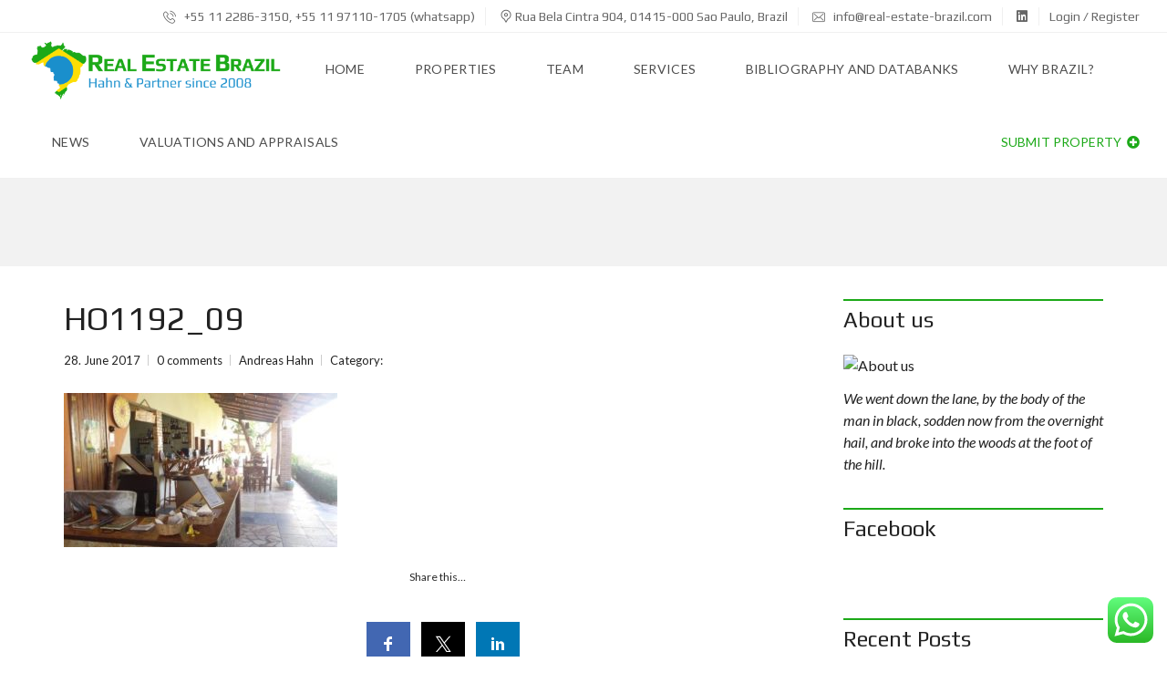

--- FILE ---
content_type: text/html; charset=UTF-8
request_url: https://real-estate-brazil.com/estate/upscale-pousada-paracuru-13-suites/ho1192_09/
body_size: 13103
content:
<!DOCTYPE html><html lang="en-GB"><head><meta charset="UTF-8"><meta name="viewport" content="width=device-width, initial-scale=1"><link rel="profile" href="http://gmpg.org/xfn/11"><link rel="pingback" href="https://real-estate-brazil.com/xmlrpc.php"><meta name='robots' content='index, follow, max-image-preview:large, max-snippet:-1, max-video-preview:-1' /><link media="all" href="https://real-estate-brazil.com/wp-content/cache/autoptimize/css/autoptimize_eb7504fcc4cf6fc4061ea0efcb16c295.css" rel="stylesheet"><title>HO1192_09 - Real Estate Brazil</title><link rel="canonical" href="https://real-estate-brazil.com/estate/upscale-pousada-paracuru-13-suites/ho1192_09/" /><meta property="og:locale" content="en_GB" /><meta property="og:type" content="article" /><meta property="og:title" content="HO1192_09 - Real Estate Brazil" /><meta property="og:description" content="Share this&#8230; Facebook Twitter Linkedin" /><meta property="og:url" content="https://real-estate-brazil.com/estate/upscale-pousada-paracuru-13-suites/ho1192_09/" /><meta property="og:site_name" content="Real Estate Brazil" /><meta property="article:publisher" content="https://www.facebook.com/Hahn-Real-Estate-Brazil-130351503766421/" /><meta property="og:image" content="https://real-estate-brazil.com/estate/upscale-pousada-paracuru-13-suites/ho1192_09" /><meta property="og:image:width" content="640" /><meta property="og:image:height" content="360" /><meta property="og:image:type" content="image/jpeg" /><meta name="twitter:card" content="summary_large_image" /><meta name="twitter:site" content="@HahnImoveis" /> <script type="application/ld+json" class="yoast-schema-graph">{"@context":"https://schema.org","@graph":[{"@type":"WebPage","@id":"https://real-estate-brazil.com/estate/upscale-pousada-paracuru-13-suites/ho1192_09/","url":"https://real-estate-brazil.com/estate/upscale-pousada-paracuru-13-suites/ho1192_09/","name":"HO1192_09 - Real Estate Brazil","isPartOf":{"@id":"https://real-estate-brazil.com/#website"},"primaryImageOfPage":{"@id":"https://real-estate-brazil.com/estate/upscale-pousada-paracuru-13-suites/ho1192_09/#primaryimage"},"image":{"@id":"https://real-estate-brazil.com/estate/upscale-pousada-paracuru-13-suites/ho1192_09/#primaryimage"},"thumbnailUrl":"https://real-estate-brazil.com/wp-content/uploads/2017/06/HO1192_09.jpg","datePublished":"2017-06-28T12:07:51+00:00","breadcrumb":{"@id":"https://real-estate-brazil.com/estate/upscale-pousada-paracuru-13-suites/ho1192_09/#breadcrumb"},"inLanguage":"en-GB","potentialAction":[{"@type":"ReadAction","target":["https://real-estate-brazil.com/estate/upscale-pousada-paracuru-13-suites/ho1192_09/"]}]},{"@type":"ImageObject","inLanguage":"en-GB","@id":"https://real-estate-brazil.com/estate/upscale-pousada-paracuru-13-suites/ho1192_09/#primaryimage","url":"https://real-estate-brazil.com/wp-content/uploads/2017/06/HO1192_09.jpg","contentUrl":"https://real-estate-brazil.com/wp-content/uploads/2017/06/HO1192_09.jpg","width":640,"height":360},{"@type":"BreadcrumbList","@id":"https://real-estate-brazil.com/estate/upscale-pousada-paracuru-13-suites/ho1192_09/#breadcrumb","itemListElement":[{"@type":"ListItem","position":1,"name":"Startseite","item":"https://real-estate-brazil.com/"},{"@type":"ListItem","position":2,"name":"Pousada Paracuru 13 Suites, with 1600 m² lot area and 597 m² constructed area.","item":"https://real-estate-brazil.com/estate/upscale-pousada-paracuru-13-suites/"},{"@type":"ListItem","position":3,"name":"HO1192_09"}]},{"@type":"WebSite","@id":"https://real-estate-brazil.com/#website","url":"https://real-estate-brazil.com/","name":"Real Estate Brazil","description":"","publisher":{"@id":"https://real-estate-brazil.com/#organization"},"potentialAction":[{"@type":"SearchAction","target":{"@type":"EntryPoint","urlTemplate":"https://real-estate-brazil.com/?s={search_term_string}"},"query-input":{"@type":"PropertyValueSpecification","valueRequired":true,"valueName":"search_term_string"}}],"inLanguage":"en-GB"},{"@type":"Organization","@id":"https://real-estate-brazil.com/#organization","name":"Real Estate Brazil - Hahn & Partner International Consulting","url":"https://real-estate-brazil.com/","logo":{"@type":"ImageObject","inLanguage":"en-GB","@id":"https://real-estate-brazil.com/#/schema/logo/image/","url":"https://real-estate-brazil.com/wp-content/uploads/2017/08/LogoNeuSchrift450.png","contentUrl":"https://real-estate-brazil.com/wp-content/uploads/2017/08/LogoNeuSchrift450.png","width":450,"height":113,"caption":"Real Estate Brazil - Hahn & Partner International Consulting"},"image":{"@id":"https://real-estate-brazil.com/#/schema/logo/image/"},"sameAs":["https://www.facebook.com/Hahn-Real-Estate-Brazil-130351503766421/","https://x.com/HahnImoveis","https://www.instagram.com/real_estate_brazil/","https://www.linkedin.com/in/dr-andreas-hahn-international-consulting-brazil-26b80a14/","https://www.youtube.com/channel/UCSEnqz0s-pERZ_RYDGuGOjw"]}]}</script> <link rel='dns-prefetch' href='//maps.googleapis.com' /><link rel='dns-prefetch' href='//fonts.googleapis.com' /><link rel='preconnect' href='https://fonts.gstatic.com' crossorigin /><link rel="alternate" type="application/rss+xml" title="Real Estate Brazil &raquo; Feed" href="https://real-estate-brazil.com/feed/" /><link rel="alternate" type="application/rss+xml" title="Real Estate Brazil &raquo; Comments Feed" href="https://real-estate-brazil.com/comments/feed/" /><link rel="alternate" type="application/rss+xml" title="Real Estate Brazil &raquo; HO1192_09 Comments Feed" href="https://real-estate-brazil.com/estate/upscale-pousada-paracuru-13-suites/ho1192_09/feed/" /><link rel="alternate" title="oEmbed (JSON)" type="application/json+oembed" href="https://real-estate-brazil.com/wp-json/oembed/1.0/embed?url=https%3A%2F%2Freal-estate-brazil.com%2Festate%2Fupscale-pousada-paracuru-13-suites%2Fho1192_09%2F" /><link rel="alternate" title="oEmbed (XML)" type="text/xml+oembed" href="https://real-estate-brazil.com/wp-json/oembed/1.0/embed?url=https%3A%2F%2Freal-estate-brazil.com%2Festate%2Fupscale-pousada-paracuru-13-suites%2Fho1192_09%2F&#038;format=xml" /><link rel="preload" as="style" href="https://fonts.googleapis.com/css?family=Lato:400,400italic,700%7CPlay:400,700&#038;subset=latin-ext&#038;display=block&#038;ver=1753988039" /><link rel="stylesheet" href="https://fonts.googleapis.com/css?family=Lato:400,400italic,700%7CPlay:400,700&#038;subset=latin-ext&#038;display=block&#038;ver=1753988039" media="print" onload="this.media='all'"><noscript><link rel="stylesheet" href="https://fonts.googleapis.com/css?family=Lato:400,400italic,700%7CPlay:400,700&#038;subset=latin-ext&#038;display=block&#038;ver=1753988039" /></noscript> <script type="text/javascript" src="https://real-estate-brazil.com/wp-includes/js/jquery/jquery.min.js?ver=3.7.1" id="jquery-core-js"></script> <script type="text/javascript" src="//maps.googleapis.com/maps/api/js?ver=1.4.3" id="wpsight-map-googleapi-js"></script> <link rel="https://api.w.org/" href="https://real-estate-brazil.com/wp-json/" /><link rel="alternate" title="JSON" type="application/json" href="https://real-estate-brazil.com/wp-json/wp/v2/media/2057" /><link rel="EditURI" type="application/rsd+xml" title="RSD" href="https://real-estate-brazil.com/xmlrpc.php?rsd" /><meta name="generator" content="WordPress 6.9" /><link rel='shortlink' href='https://real-estate-brazil.com/?p=2057' /><meta name="generator" content="Redux 4.5.10" /><meta name="generator" content="Powered by WPBakery Page Builder - drag and drop page builder for WordPress."/><meta name="generator" content="Powered by Slider Revolution 6.4.3 - responsive, Mobile-Friendly Slider Plugin for WordPress with comfortable drag and drop interface." /><link rel="icon" href="https://real-estate-brazil.com/wp-content/uploads/2019/03/cropped-Favicon-32x32.png" sizes="32x32" /><link rel="icon" href="https://real-estate-brazil.com/wp-content/uploads/2019/03/cropped-Favicon-192x192.png" sizes="192x192" /><link rel="apple-touch-icon" href="https://real-estate-brazil.com/wp-content/uploads/2019/03/cropped-Favicon-180x180.png" /><meta name="msapplication-TileImage" content="https://real-estate-brazil.com/wp-content/uploads/2019/03/cropped-Favicon-270x270.png" /> <script type="text/javascript">function setREVStartSize(e){
			//window.requestAnimationFrame(function() {				 
				window.RSIW = window.RSIW===undefined ? window.innerWidth : window.RSIW;	
				window.RSIH = window.RSIH===undefined ? window.innerHeight : window.RSIH;	
				try {								
					var pw = document.getElementById(e.c).parentNode.offsetWidth,
						newh;
					pw = pw===0 || isNaN(pw) ? window.RSIW : pw;
					e.tabw = e.tabw===undefined ? 0 : parseInt(e.tabw);
					e.thumbw = e.thumbw===undefined ? 0 : parseInt(e.thumbw);
					e.tabh = e.tabh===undefined ? 0 : parseInt(e.tabh);
					e.thumbh = e.thumbh===undefined ? 0 : parseInt(e.thumbh);
					e.tabhide = e.tabhide===undefined ? 0 : parseInt(e.tabhide);
					e.thumbhide = e.thumbhide===undefined ? 0 : parseInt(e.thumbhide);
					e.mh = e.mh===undefined || e.mh=="" || e.mh==="auto" ? 0 : parseInt(e.mh,0);		
					if(e.layout==="fullscreen" || e.l==="fullscreen") 						
						newh = Math.max(e.mh,window.RSIH);					
					else{					
						e.gw = Array.isArray(e.gw) ? e.gw : [e.gw];
						for (var i in e.rl) if (e.gw[i]===undefined || e.gw[i]===0) e.gw[i] = e.gw[i-1];					
						e.gh = e.el===undefined || e.el==="" || (Array.isArray(e.el) && e.el.length==0)? e.gh : e.el;
						e.gh = Array.isArray(e.gh) ? e.gh : [e.gh];
						for (var i in e.rl) if (e.gh[i]===undefined || e.gh[i]===0) e.gh[i] = e.gh[i-1];
											
						var nl = new Array(e.rl.length),
							ix = 0,						
							sl;					
						e.tabw = e.tabhide>=pw ? 0 : e.tabw;
						e.thumbw = e.thumbhide>=pw ? 0 : e.thumbw;
						e.tabh = e.tabhide>=pw ? 0 : e.tabh;
						e.thumbh = e.thumbhide>=pw ? 0 : e.thumbh;					
						for (var i in e.rl) nl[i] = e.rl[i]<window.RSIW ? 0 : e.rl[i];
						sl = nl[0];									
						for (var i in nl) if (sl>nl[i] && nl[i]>0) { sl = nl[i]; ix=i;}															
						var m = pw>(e.gw[ix]+e.tabw+e.thumbw) ? 1 : (pw-(e.tabw+e.thumbw)) / (e.gw[ix]);					
						newh =  (e.gh[ix] * m) + (e.tabh + e.thumbh);
					}				
					if(window.rs_init_css===undefined) window.rs_init_css = document.head.appendChild(document.createElement("style"));					
					document.getElementById(e.c).height = newh+"px";
					window.rs_init_css.innerHTML += "#"+e.c+"_wrapper { height: "+newh+"px }";				
				} catch(e){
					console.log("Failure at Presize of Slider:" + e)
				}					   
			//});
		  };</script> <noscript><style>.wpb_animate_when_almost_visible { opacity: 1; }</style></noscript></head><body id="myhome-app" class="attachment wp-singular attachment-template-default single single-attachment postid-2057 attachmentid-2057 attachment-jpeg wp-theme-myhome mmm mega_main_menu-2-2-1 myhome-body mh-hide-top-bar-on-mobile mh-active-input-primary myhome-3-1-56 wpb-js-composer js-comp-ver-6.6.0 vc_responsive"><div class="mh-top-wide"><div class="mh-top-header mh-top-header--default"><div class="mh-layout"> <span class="mh-top-header__element mh-top-header__element--phone"> <a href="tel:+551122863150,+5511971101705whatsapp"> <i class="flaticon-phone"></i> +55 11 2286-3150, +55 11 97110-1705 (whatsapp) </a> </span> <span class="mh-top-header__element"> <address> <i class="flaticon-pin"></i> Rua Bela Cintra 904, 01415-000 Sao Paulo, Brazil </address> </span> <span class="mh-top-header__element mh-top-header__element--mail"> <a href="mailto:info@real-estate-brazil.com"> <i class="flaticon-mail-2"></i> info@real-estate-brazil.com </a> </span> <span class="mh-top-header__element mh-top-header__element--social-icons"> <span> <a href="https://www.linkedin.com/in/dr-andreas-hahn-international-consulting-brazil-26b80a14/" target="_blank"> <i class="fab fa-linkedin mh-top-header-big__element__icon-big"></i> </a> </span> </span><div class="mh-top-bar-user-panel-small"><div class="mh-top-bar-user-panel"> <user-bar id="myhome-user-bar"></user-bar></div></div></div></div><div class="mh-header"><div id="mega_main_menu" class="mh-primary primary_style-flat icons-left first-lvl-align-left first-lvl-separator-none direction-horizontal fullwidth-disable pushing_content-disable mobile_minimized-enable dropdowns_trigger-hover dropdowns_animation-anim_4 no-logo no-search no-woo_cart no-buddypress responsive-enable coercive_styles-disable indefinite_location_mode-disable language_direction-ltr version-2-2-1 mh-primary primary_style-flat icons-left first-lvl-align-left first-lvl-separator-none direction-horizontal fullwidth-disable pushing_content-disable mobile_minimized-enable dropdowns_trigger-hover dropdowns_animation-anim_4 no-logo no-search no-woo_cart no-buddypress responsive-enable coercive_styles-disable indefinite_location_mode-disable language_direction-ltr version-2-2-1 mega_main mega_main_menu"><div class="menu_holder"><div class="mmm_fullwidth_container"></div><div class="menu_inner"> <span class="nav_logo"> <a class="mobile_toggle"> <span class="mobile_button"> <span class="symbol_menu"><i class="fas fa-bars"></i></span> <span class="symbol_cross"><i class="fas fa-times"></i></span> </span> </a> <a class="logo_link" href="https://real-estate-brazil.com"
 title="Real Estate Brazil"> <img
 src="https://real-estate-brazil.com/wp-content/uploads/2017/06/LogoNeuSchrift450.png"
 data-logo="https://real-estate-brazil.com/wp-content/uploads/2017/06/LogoNeuSchrift450.png"
 alt="Real Estate Brazil"
 > </a> </span><ul id="mega_main_menu_ul" class="mega_main_menu_ul"><li id="menu-item-1724" class="menu-item menu-item-type-post_type menu-item-object-page menu-item-home menu-item-1724 default_dropdown  drop_to_right submenu_default_width columns1"> <a href="https://real-estate-brazil.com/" class="item_link  disable_icon" tabindex="1"> <i class=""></i> <span class="link_content"> <span class="link_text"> Home </span> </span> </a></li><li id="menu-item-16779" class="menu-item menu-item-type-post_type menu-item-object-page menu-item-16779 default_dropdown  drop_to_right submenu_default_width columns1"> <a href="https://real-estate-brazil.com/listings/properties-brazil/" class="item_link  disable_icon" tabindex="2"> <i class=""></i> <span class="link_content"> <span class="link_text"> Properties </span> </span> </a></li><li id="menu-item-1721" class="menu-item menu-item-type-post_type menu-item-object-page menu-item-1721 default_dropdown  drop_to_right submenu_default_width columns1"> <a href="https://real-estate-brazil.com/our-team-in-brazil/" class="item_link  disable_icon" tabindex="3"> <i class=""></i> <span class="link_content"> <span class="link_text"> Team </span> </span> </a></li><li id="menu-item-1723" class="menu-item menu-item-type-post_type menu-item-object-page menu-item-1723 default_dropdown  drop_to_right submenu_default_width columns1"> <a href="https://real-estate-brazil.com/consulting-services/" class="item_link  disable_icon" tabindex="4"> <i class=""></i> <span class="link_content"> <span class="link_text"> Services </span> </span> </a></li><li id="menu-item-1722" class="menu-item menu-item-type-post_type menu-item-object-page menu-item-1722 default_dropdown  drop_to_right submenu_default_width columns1"> <a href="https://real-estate-brazil.com/literature-brazil/" class="item_link  disable_icon" tabindex="5"> <i class=""></i> <span class="link_content"> <span class="link_text"> Bibliography and Databanks </span> </span> </a></li><li id="menu-item-1816" class="menu-item menu-item-type-post_type menu-item-object-page menu-item-1816 default_dropdown  drop_to_right submenu_default_width columns1"> <a href="https://real-estate-brazil.com/why-invest-in-brazil/" class="item_link  disable_icon" tabindex="6"> <i class=""></i> <span class="link_content"> <span class="link_text"> Why Brazil? </span> </span> </a></li><li id="menu-item-11566" class="menu-item menu-item-type-post_type menu-item-object-page menu-item-11566 default_dropdown  drop_to_right submenu_default_width columns1"> <a href="https://real-estate-brazil.com/news-brazil/" class="item_link  disable_icon" tabindex="7"> <i class=""></i> <span class="link_content"> <span class="link_text"> News </span> </span> </a></li><li id="menu-item-39360" class="menu-item menu-item-type-post_type menu-item-object-page menu-item-39360 default_dropdown  drop_to_right submenu_default_width columns1"> <a href="https://real-estate-brazil.com/valuations-and-appraisals/" class="item_link  disable_icon" tabindex="8"> <i class=""></i> <span class="link_content"> <span class="link_text"> Valuations and Appraisals </span> </span> </a></li><li id="mh-submit-button"> <span class="item_link"> <span class="link_content"> <a                                  id="myhome-submit-property"                                  href="https://real-estate-brazil.com/realtor-brazil/#/submit-property"                                  title="Submit property"                          > Submit property <i class="fas fa-plus-circle" aria-hidden="true"></i> </a> </span> </span></li></ul></div></div></div></div></div><div
 class="mh-top-title"
 ></div><div class="mh-layout mh-top-title-offset"><div  class="mh-layout__content-left"><section id="post-2057" class="mh-post"
 data-id="2057"><header class="mh-post-single__header"><h1 class="mh-post-single__title">HO1192_09</h1><ul class="mh-post-single__meta"><li> 28. June 2017</li><li> <a href="#comments"> 0 comments </a></li><li> Andreas Hahn</li><li> <span> Category: </span></li></ul></header><div class="post-content"><p class="attachment"><a href='https://real-estate-brazil.com/wp-content/uploads/2017/06/HO1192_09.jpg'><img fetchpriority="high" decoding="async" width="300" height="169" src="https://real-estate-brazil.com/wp-content/uploads/2017/06/HO1192_09-300x169.jpg" class="attachment-medium size-medium" alt="" srcset="https://real-estate-brazil.com/wp-content/uploads/2017/06/HO1192_09-300x169.jpg 300w, https://real-estate-brazil.com/wp-content/uploads/2017/06/HO1192_09.jpg 640w" sizes="(max-width: 300px) 100vw, 300px" /></a></p><p></p><div class="ssba-modern-2 ssba ssbp-wrap aligncenter ssbp--theme-3"><div style="text-align:center"><span class="ssba-share-text">Share this&#8230;</span></p><ul class="ssbp-list"><li class='ssbp-li--facebook'><a data-site="facebook" class="ssba_facebook_share ssba_share_link ssbp-facebook ssbp-btn" href="https://www.facebook.com/sharer.php?t=HO1192_09&#038;u=https://real-estate-brazil.com/estate/upscale-pousada-paracuru-13-suites/ho1192_09/"  target=_blank  style="color:#4267B2; background-color: #4267B2; height: 48px; width: 48px; " ><span><svg xmlns="http://www.w3.org/2000/svg" fill="#fff" preserveAspectRatio="xMidYMid meet" height="1em" width="1em" viewBox="0 0 40 40"> <g> <path d="m21.7 16.7h5v5h-5v11.6h-5v-11.6h-5v-5h5v-2.1c0-2 0.6-4.5 1.8-5.9 1.3-1.3 2.8-2 4.7-2h3.5v5h-3.5c-0.9 0-1.5 0.6-1.5 1.5v3.5z"></path> </g> </svg></p><p></span><span class="color-icon"><svg xmlns="http://www.w3.org/2000/svg" width="16" height="28" viewBox="0 0 16 28"> <path fill="#3B5998" d="M10.7,10.7 L15.7,10.7 L15.7,15.7 L10.7,15.7 L10.7,27.3 L5.7,27.3 L5.7,15.7 L0.7,15.7 L0.7,10.7 L5.7,10.7 L5.7,8.6 C5.7,6.6 6.3,4.1 7.5,2.7 C8.8,1.4 10.3,0.7 12.2,0.7 L15.7,0.7 L15.7,5.7 L12.2,5.7 C11.3,5.7 10.7,6.3 10.7,7.2 L10.7,10.7 Z"/> </svg><br /> </span></p><div title="Facebook" class="ssbp-text">Facebook</div><p></a></li><li class='ssbp-li--twitter'><a data-site="twitter" class="ssba_twitter_share ssba_share_link ssbp-twitter ssbp-btn" href="https://twitter.com/intent/tweet?text=HO1192_09&#038;url=https://real-estate-brazil.com/estate/upscale-pousada-paracuru-13-suites/ho1192_09/&#038;via="  target=_blank  style="color:#000000; background-color: #000000; height: 48px; width: 48px; " ><span><svg width="25" height="25" viewBox="0 0 25 25" fill="none" xmlns="http://www.w3.org/2000/svg"> <rect width="25" height="25" /> <path d="M14.4821 11.6218L21.0389 4H19.4852L13.7919 10.6179L9.24467 4H4L10.8763 14.0074L4 22H5.55385L11.5661 15.0113L16.3683 22H21.613L14.4821 11.6218ZM6.11371 5.16972H8.50031L19.4859 20.8835H17.0993L6.11371 5.16972Z" fill="white"/> </svg><br /> </span><span class="color-icon"><svg width="25" height="25" viewBox="0 0 25 25" fill="none" xmlns="http://www.w3.org/2000/svg"> <rect width="25" height="25" /> <path d="M14.4821 11.6218L21.0389 4H19.4852L13.7919 10.6179L9.24467 4H4L10.8763 14.0074L4 22H5.55385L11.5661 15.0113L16.3683 22H21.613L14.4821 11.6218ZM6.11371 5.16972H8.50031L19.4859 20.8835H17.0993L6.11371 5.16972Z" fill="#000000"/> </svg><br /> </span></p><div title="Twitter" class="ssbp-text">Twitter</div><p></a></li><li class='ssbp-li--linkedin'><a data-site="linkedin" class="ssba_linkedin_share ssba_share_link ssbp-linkedin ssbp-btn" href="https://www.linkedin.com/shareArticle?title=HO1192_09&#038;url=https://real-estate-brazil.com/estate/upscale-pousada-paracuru-13-suites/ho1192_09/"  target=_blank  style="color:#0077b5; background-color: #0077b5; height: 48px; width: 48px; " ><span><svg xmlns="http://www.w3.org/2000/svg" fill="#fff" preserveAspectRatio="xMidYMid meet" height="1em" width="1em" viewBox="0 0 40 40"> <g> <path d="m13.3 31.7h-5v-16.7h5v16.7z m18.4 0h-5v-8.9c0-2.4-0.9-3.5-2.5-3.5-1.3 0-2.1 0.6-2.5 1.9v10.5h-5s0-15 0-16.7h3.9l0.3 3.3h0.1c1-1.6 2.7-2.8 4.9-2.8 1.7 0 3.1 0.5 4.2 1.7 1 1.2 1.6 2.8 1.6 5.1v9.4z m-18.3-20.9c0 1.4-1.1 2.5-2.6 2.5s-2.5-1.1-2.5-2.5 1.1-2.5 2.5-2.5 2.6 1.2 2.6 2.5z"></path> </g> </svg></p><p></span><span class="color-icon"><svg xmlns="http://www.w3.org/2000/svg" xmlns:xlink="http://www.w3.org/1999/xlink" width="50px" height="50px" viewBox="0 0 50 50" version="1.1"> <g id="surface97807"> <path style=" stroke:none;fill-rule:nonzero;fill:rgb(0%,46.666667%,70.980392%);fill-opacity:1;" d="M 8 3.007812 C 4.53125 3.007812 2.007812 5.089844 2.007812 7.949219 C 2.007812 10.820312 4.589844 12.988281 8 12.988281 C 11.46875 12.988281 13.988281 10.871094 13.988281 7.890625 C 13.832031 5.019531 11.359375 3.007812 8 3.007812 Z M 3 15 C 2.449219 15 2 15.449219 2 16 L 2 45 C 2 45.550781 2.449219 46 3 46 L 13 46 C 13.550781 46 14 45.550781 14 45 L 14 16 C 14 15.449219 13.550781 15 13 15 Z M 18 15 C 17.449219 15 17 15.449219 17 16 L 17 45 C 17 45.550781 17.449219 46 18 46 L 27 46 C 27.550781 46 28 45.550781 28 45 L 28 29.5 C 28 27.128906 29.820312 25.199219 32.140625 25.019531 C 32.261719 25 32.378906 25 32.5 25 C 32.621094 25 32.738281 25 32.859375 25.019531 C 35.179688 25.199219 37 27.128906 37 29.5 L 37 45 C 37 45.550781 37.449219 46 38 46 L 47 46 C 47.550781 46 48 45.550781 48 45 L 48 28 C 48 21.53125 44.527344 15 36.789062 15 C 33.269531 15 30.609375 16.359375 29 17.488281 L 29 16 C 29 15.449219 28.550781 15 28 15 Z M 18 15 "/> </g> </svg><br /> </span></p><div title="Linkedin" class="ssbp-text">Linkedin</div><p></a></li></ul></div></div></div></section><div class="mh-post-single__nav"><div class="mh-grid"><div class="mh-grid__1of2"><div class="mh-post-single__nav__prev"> <a href="https://real-estate-brazil.com/estate/upscale-pousada-paracuru-13-suites/" rel="prev">previous<span>Pousada Paracuru  13 Suites, with 1600 m² lot area and 597 m² constructed area.</span></a></div></div><div class="mh-grid__1of2"></div></div></div><section id="comments" class="mh-comments"><div id="respond" class="comment-respond"><h3 id="reply-title" class="comment-reply-title">Leave a reply <small><a rel="nofollow" id="cancel-comment-reply-link" href="/estate/upscale-pousada-paracuru-13-suites/ho1192_09/#respond" style="display:none;">Cancel reply</a></small></h3><p>You must be <a href="https://real-estate-brazil.com/wp-login.php?redirect_to=https%3A%2F%2Freal-estate-brazil.com%2Festate%2Fupscale-pousada-paracuru-13-suites%2Fho1192_09%2F">logged in</a> to post a comment.</p></div></section></div><aside class="mh-layout__sidebar-right"><div class="widget-area"><section id="myhome-image-widget-3" class="widget widget-mh-infobox"><div class="mh-widget-title"><h3 class="mh-widget-title__text">About us</h3></div><div class="widget-infobox"> <a href="#" title="About us" class="widget-infobox__image-wrapper"> <img src="http://neu.real-estate-brazil.com/wp-content/uploads/2017/01/Peter-Hendricks.jpg" alt="About us" class="widget-infobox__image"> </a><div class="widget-infobox__text">We went down the lane, by the body of the man in black, sodden now from the overnight hail, and broke into the woods at the foot of the hill.</div></div></section><section id="myhome-facebook-widget-3" class="widget widget-mh-facebook"><div class="mh-widget-title"><h3 class="mh-widget-title__text">Facebook</h3></div><div class="mh-widget-facebook"><div class="mh-widget-facebook"><div id="fb-root"></div> <script>(function (d, s, id) {
						var js, fjs = d.getElementsByTagName(s)[0];
						if (d.getElementById(id)) return;
						js = d.createElement(s);
						js.id = id;
						js.src = 'https://connect.facebook.net/en_us/sdk.js#xfbml=1&version=v3.0';
						fjs.parentNode.insertBefore(js, fjs);
					}(document, 'script', 'facebook-jssdk'));</script> <div
 class="fb-page"
 data-href="https://www.facebook.com/tangibledesign.net/"
 data-tabs="timeline"
 data-small-header="false"
 data-adapt-container-width="true"
 data-hide-cover="false"
 data-show-facepile="true"
 data-height="500"
 ></div></div></div></section><section id="recent-posts-2" class="widget widget_recent_entries"><div class="mh-widget-title"><h3 class="mh-widget-title__text">Recent Posts</h3></div><ul><li> <a href="https://real-estate-brazil.com/2020/01/03/frequently/">frequently</a></li></ul></section><section id="myhome-social-icons-widget-3" class="widget widget-mh-social-icons"><div class="mh-widget-title"><h3 class="mh-widget-title__text">Follow Us</h3></div><div class="mh-social-icons"><a class="mh-social-icon" target="_blank" href="#"> <i class="fab fa-facebook"></i></a><a class="mh-social-icon" target="_blank" href="#"> <i class="fab fa-twitter"></i></a><a class="mh-social-icon" target="_blank" href="#"> <i class="fab fa-instagram"></i></a><a class="mh-social-icon" target="_blank" href="#"> <i class="fab fa-linkedin"></i></a><a class="mh-social-icon" target="_blank" href="#"> <i class="fab fa-youtube"></i></a><a class="mh-social-icon" target="_blank" href="#"> <i class="fab fa-pinterest"></i></a><a class="mh-social-icon" target="_blank" href="#"> <i class="fab fa-slideshare"></i></a><a class="mh-social-icon" target="_blank" href="#"> <i class="fab fa-vimeo"></i></a><a class="mh-social-icon" target="_blank" href="#"> <i class="fab fa-dropbox"></i></a><a class="mh-social-icon" target="_blank" href="#"> <i class="fab fa-google"></i></a></div></section><section id="search-2" class="widget widget_search"><div class="mh-widget-title"><h3 class="mh-widget-title__text">Search</h3></div><form role="search" action="https://real-estate-brazil.com/" method="get" class="search-form"> <label> <span class="screen-reader-text">Search for:</span> <input type="search" class="search-field"
 placeholder="Search ..." name="s"> </label> <button class="search-submit mdl-button mdl-js-button mdl-button--raised mdl-button--primary"> <i class="fas fa-search"></i> </button></form></section><section id="recent-comments-2" class="widget widget_recent_comments"><div class="mh-widget-title"><h3 class="mh-widget-title__text">Recent Comments</h3></div><ul id="recentcomments"></ul></section></div></aside></div><footer
 id="footer"
 class="mh-footer-top mh-background-cover mh-footer-top--dark"
 ><div class="mh-footer__inner"><div class="mh-layout"><div class="mh-footer__row"><div class="mh-footer__row__column mh-footer__row__column--1of4 widget widget_text" id="text-3"><h3 class="mh-footer__heading">Contact</h3><div class="textwidget"><h4>Real Estate Brazil - Hahn & Partner International Consulting</h4><h5>Contact Brazil:</h5><p><i class="fa fa-map-marker" aria-hidden="true"></i> Rua Bela Cintra 904, 01415-000 Sao Paulo, Brazil<br /> <i class="fa fa-phone" aria-hidden="true"></i> +55 11 2286-3150 (office)<br /> <i class="fa fa-phone" aria-hidden="true"></i> +55 11 97110-1705 (cel. + whatsapp)<br /> <i class="fa fa-phone" aria-hidden="true"></i> + 49 151 68159883 (cel. + whatsapp)</p><p><i class="fa fa-envelope-o" aria-hidden="true"></i> <a href="mailto:info@real-estate-brazil.com">info@real-estate-brazil.com</a></p><p><a href="https://real-estate-brazil.com/datenschutzerklaerung/">► Privacy Policy</a></p></div></div><div class="mh-footer__row__column mh-footer__row__column--1of4 widget widget_sp_image" id="widget_sp_image-4"><img width="450" height="113" class="attachment-full" style="max-width: 100%;" srcset="https://real-estate-brazil.com/wp-content/uploads/2017/08/LogoNeuSchrift450.png 450w, https://real-estate-brazil.com/wp-content/uploads/2017/08/LogoNeuSchrift450-300x75.png 300w" sizes="(max-width: 450px) 100vw, 450px" src="https://real-estate-brazil.com/wp-content/uploads/2017/08/LogoNeuSchrift450.png" /></div></div></div></div><div class="mh-footer-bottom "><div class="mh-layout"> Real Estate Brazil. All rights reserved.</div></div></footer> <account id="myhome-account"></account> <save-search id="myhome-save-search"></save-search><div> <compare-area id="myhome-compare-area"></compare-area></div> <script type="speculationrules">{"prefetch":[{"source":"document","where":{"and":[{"href_matches":"/*"},{"not":{"href_matches":["/wp-*.php","/wp-admin/*","/wp-content/uploads/*","/wp-content/*","/wp-content/plugins/*","/wp-content/themes/myhome/*","/*\\?(.+)"]}},{"not":{"selector_matches":"a[rel~=\"nofollow\"]"}},{"not":{"selector_matches":".no-prefetch, .no-prefetch a"}}]},"eagerness":"conservative"}]}</script> <script>var flag = true;
                    jQuery(document).on('vc-full-width-row', function () {
                        if (flag) {
                            flag = false

                            window.dispatchEvent(new Event('resize'));

                            lazySizes.autoSizer.checkElems();
                        }
                    });</script> <div class="ht-ctc ht-ctc-chat ctc-analytics ctc_wp_desktop style-2  ht_ctc_entry_animation ht_ctc_an_entry_corner " id="ht-ctc-chat" 
 style="display: none;  position: fixed; bottom: 15px; right: 15px;"   ><div class="ht_ctc_style ht_ctc_chat_style"><div  style="display: flex; justify-content: center; align-items: center;  " class="ctc-analytics ctc_s_2"><p class="ctc-analytics ctc_cta ctc_cta_stick ht-ctc-cta  ht-ctc-cta-hover " style="padding: 0px 16px; line-height: 1.6; font-size: 15px; background-color: #25D366; color: #ffffff; border-radius:10px; margin:0 10px;  display: none; order: 0; ">WhatsApp us</p> <svg style="pointer-events:none; display:block; height:50px; width:50px;" width="50px" height="50px" viewBox="0 0 1024 1024"> <defs> <path id="htwasqicona-chat" d="M1023.941 765.153c0 5.606-.171 17.766-.508 27.159-.824 22.982-2.646 52.639-5.401 66.151-4.141 20.306-10.392 39.472-18.542 55.425-9.643 18.871-21.943 35.775-36.559 50.364-14.584 14.56-31.472 26.812-50.315 36.416-16.036 8.172-35.322 14.426-55.744 18.549-13.378 2.701-42.812 4.488-65.648 5.3-9.402.336-21.564.505-27.15.505l-504.226-.081c-5.607 0-17.765-.172-27.158-.509-22.983-.824-52.639-2.646-66.152-5.4-20.306-4.142-39.473-10.392-55.425-18.542-18.872-9.644-35.775-21.944-50.364-36.56-14.56-14.584-26.812-31.471-36.415-50.314-8.174-16.037-14.428-35.323-18.551-55.744-2.7-13.378-4.487-42.812-5.3-65.649-.334-9.401-.503-21.563-.503-27.148l.08-504.228c0-5.607.171-17.766.508-27.159.825-22.983 2.646-52.639 5.401-66.151 4.141-20.306 10.391-39.473 18.542-55.426C34.154 93.24 46.455 76.336 61.07 61.747c14.584-14.559 31.472-26.812 50.315-36.416 16.037-8.172 35.324-14.426 55.745-18.549 13.377-2.701 42.812-4.488 65.648-5.3 9.402-.335 21.565-.504 27.149-.504l504.227.081c5.608 0 17.766.171 27.159.508 22.983.825 52.638 2.646 66.152 5.401 20.305 4.141 39.472 10.391 55.425 18.542 18.871 9.643 35.774 21.944 50.363 36.559 14.559 14.584 26.812 31.471 36.415 50.315 8.174 16.037 14.428 35.323 18.551 55.744 2.7 13.378 4.486 42.812 5.3 65.649.335 9.402.504 21.564.504 27.15l-.082 504.226z"/> </defs> <linearGradient id="htwasqiconb-chat" gradientUnits="userSpaceOnUse" x1="512.001" y1=".978" x2="512.001" y2="1025.023"> <stop offset="0" stop-color="#61fd7d"/> <stop offset="1" stop-color="#2bb826"/> </linearGradient> <use xlink:href="#htwasqicona-chat" overflow="visible" style="fill: url(#htwasqiconb-chat)" fill="url(#htwasqiconb-chat)"/> <g> <path style="fill: #FFFFFF;" fill="#FFF" d="M783.302 243.246c-69.329-69.387-161.529-107.619-259.763-107.658-202.402 0-367.133 164.668-367.214 367.072-.026 64.699 16.883 127.854 49.017 183.522l-52.096 190.229 194.665-51.047c53.636 29.244 114.022 44.656 175.482 44.682h.151c202.382 0 367.128-164.688 367.21-367.094.039-98.087-38.121-190.319-107.452-259.706zM523.544 808.047h-.125c-54.767-.021-108.483-14.729-155.344-42.529l-11.146-6.612-115.517 30.293 30.834-112.592-7.259-11.544c-30.552-48.579-46.688-104.729-46.664-162.379.066-168.229 136.985-305.096 305.339-305.096 81.521.031 158.154 31.811 215.779 89.482s89.342 134.332 89.312 215.859c-.066 168.243-136.984 305.118-305.209 305.118zm167.415-228.515c-9.177-4.591-54.286-26.782-62.697-29.843-8.41-3.062-14.526-4.592-20.645 4.592-6.115 9.182-23.699 29.843-29.053 35.964-5.352 6.122-10.704 6.888-19.879 2.296-9.176-4.591-38.74-14.277-73.786-45.526-27.275-24.319-45.691-54.359-51.043-63.543-5.352-9.183-.569-14.146 4.024-18.72 4.127-4.109 9.175-10.713 13.763-16.069 4.587-5.355 6.117-9.183 9.175-15.304 3.059-6.122 1.529-11.479-.765-16.07-2.293-4.591-20.644-49.739-28.29-68.104-7.447-17.886-15.013-15.466-20.645-15.747-5.346-.266-11.469-.322-17.585-.322s-16.057 2.295-24.467 11.478-32.113 31.374-32.113 76.521c0 45.147 32.877 88.764 37.465 94.885 4.588 6.122 64.699 98.771 156.741 138.502 21.892 9.45 38.982 15.094 52.308 19.322 21.98 6.979 41.982 5.995 57.793 3.634 17.628-2.633 54.284-22.189 61.932-43.615 7.646-21.427 7.646-39.791 5.352-43.617-2.294-3.826-8.41-6.122-17.585-10.714z"/> </g> </svg></div></div></div> <span class="ht_ctc_chat_data" data-settings="{&quot;number&quot;:&quot;4915168159883&quot;,&quot;pre_filled&quot;:&quot;&quot;,&quot;dis_m&quot;:&quot;show&quot;,&quot;dis_d&quot;:&quot;show&quot;,&quot;css&quot;:&quot;cursor: pointer; z-index: 99999999;&quot;,&quot;pos_d&quot;:&quot;position: fixed; bottom: 15px; right: 15px;&quot;,&quot;pos_m&quot;:&quot;position: fixed; bottom: 15px; right: 15px;&quot;,&quot;side_d&quot;:&quot;right&quot;,&quot;side_m&quot;:&quot;right&quot;,&quot;schedule&quot;:&quot;no&quot;,&quot;se&quot;:150,&quot;ani&quot;:&quot;no-animation&quot;,&quot;url_target_d&quot;:&quot;_blank&quot;,&quot;ga&quot;:&quot;yes&quot;,&quot;gtm&quot;:&quot;1&quot;,&quot;fb&quot;:&quot;yes&quot;,&quot;webhook_format&quot;:&quot;json&quot;,&quot;g_init&quot;:&quot;default&quot;,&quot;g_an_event_name&quot;:&quot;chat: {number}&quot;,&quot;gtm_event_name&quot;:&quot;Click to Chat&quot;,&quot;pixel_event_name&quot;:&quot;Click to Chat by HoliThemes&quot;}" data-rest="c887bb1028"></span> <script type="text/javascript" id="wp-i18n-js-after">wp.i18n.setLocaleData( { 'text direction\u0004ltr': [ 'ltr' ] } );
//# sourceURL=wp-i18n-js-after</script> <script type="text/javascript" id="contact-form-7-js-before">var wpcf7 = {
    "api": {
        "root": "https:\/\/real-estate-brazil.com\/wp-json\/",
        "namespace": "contact-form-7\/v1"
    }
};
//# sourceURL=contact-form-7-js-before</script> <script type="text/javascript" id="simple-share-buttons-adder-ssba-js-after">Main.boot( [] );
//# sourceURL=simple-share-buttons-adder-ssba-js-after</script> <script type="text/javascript" id="wpsight-listings-search-js-extra">var wpsight_localize = {"cookie_path":"/","cookie_search_query":"wpcasa_search_query"};
//# sourceURL=wpsight-listings-search-js-extra</script> <script type="text/javascript" id="lazy-sizes-js-before">window.lazySizesConfig = window.lazySizesConfig || {};
            window.lazySizesConfig.loadMode = 1;
			
//# sourceURL=lazy-sizes-js-before</script> <script type="text/javascript" id="myhome-min-js-extra">var MyHome = {"site":"https://real-estate-brazil.com","compare":"1","api":"https://real-estate-brazil.com/wp-json/myhome/v1/estates","panelUrl":"https://real-estate-brazil.com/realtor-brazil/","user_fields":[],"is_register_open":"","requestUrl":"https://real-estate-brazil.com/wp-admin/admin-ajax.php","nonce":"89ac6d8c54","mapStyle":"\t\t\t\t\t\t\t\t\t","mapType":"roadmap","contact_price_label":"","user_bar_label":"Login / Register","property_link_new_tab":"","show_date":"false","show_favorite":"1","show_save_search":"1","captcha_enabled":"","captcha_site_key":"","account_types":{"agent":"Agent","agency":"Agency","buyer":"Buyer"},"account_type":"agent","user_select_type":"","clustering":"1","street":"1","show_rules":"","rules_link":"#","buyer_can_submit_property":"1","account_register_open":"","account_active_tab":"login","notLoggedPopup":"","translations":{"username":"Username","accept":"I agree to the","terms_of_service":"Terms of Service","alphabetically":"Alphabetical","compare":"Compare","added":"Added","details":"Details","more":"More","newest":"Newest","sort_by":"Sort by:","popular":"Popular","price":"Price","reset":"Reset","full_screen":"Full Screen","price_high_to_low":"Price (high to low)","price_low_to_high":"Price (low to high)","results":"results","found":"Found","any":"Any","search":"Search","from":"From","to":"To","advanced":"Advanced","hide_advanced":"Hide","clear":"clear","street_view":"Street View","prev":"Prev","next":"Next","fullscreen":"Full screen","fullscreen_close":"Close full screen","clear_search":"Clear search","no_results":"No results found","hide":"Hide","show":"Show","attributes":"Attributes","show_location":"Show location","near":"Show near","login":"Login","login2":"Login","register":"Register","submit_property":"Submit property","my_properties":"My properties","edit_profile":"Edit profile","view_profile":"View my profile","log_out":"Log out","currency":"Currency","enter_login":"Enter your login ","enter_password":"Enter your password","retrieve_password":"reset password","save_this_search":"Save this search","agents":"Agents","hello":"Hello","reg_completed":"Registration completed. Thank you!","check_email":"Please check your email to activate your account","back":"back","email_required":"Email field is required","enter_email":"Please enter your email address to request a password reset.","reset_password":"Reset Password","ok":"OK","exclamation_mark":"!","no_user":"If your email address exists in our database, you will receive a password recovery link at your email address in a few minutes.","password":"Password","email":"Email","repeat_password":"Repeat password","password_mismatch":"Password mismatch","account_type":"Account type","connect_with":"Connect with","saved_success":"Saved successfully","saving":"Saving...","save_search":"Save search","name_required":"Name field is required","save":"Save","enter_s_name":"Enter search name","removed":"Removed","added_to_favorite":"Added to favorite","add_to_favorite":"Add to favorite","favorite":"Favorite","saved_searches":"Saved searches","add_to_compare":"Add to compare","added_to_compare":"Added to compare"},"theme_url":"https://real-estate-brazil.com/wp-content/themes/myhome"};
//# sourceURL=myhome-min-js-extra</script> <script type="text/javascript" id="myhome-min-js-after">window.MyHomeMapStyle = 									;
				
//# sourceURL=myhome-min-js-after</script> <script id="wp-emoji-settings" type="application/json">{"baseUrl":"https://s.w.org/images/core/emoji/17.0.2/72x72/","ext":".png","svgUrl":"https://s.w.org/images/core/emoji/17.0.2/svg/","svgExt":".svg","source":{"concatemoji":"https://real-estate-brazil.com/wp-includes/js/wp-emoji-release.min.js?ver=6.9"}}</script> <script type="module">/*! This file is auto-generated */
const a=JSON.parse(document.getElementById("wp-emoji-settings").textContent),o=(window._wpemojiSettings=a,"wpEmojiSettingsSupports"),s=["flag","emoji"];function i(e){try{var t={supportTests:e,timestamp:(new Date).valueOf()};sessionStorage.setItem(o,JSON.stringify(t))}catch(e){}}function c(e,t,n){e.clearRect(0,0,e.canvas.width,e.canvas.height),e.fillText(t,0,0);t=new Uint32Array(e.getImageData(0,0,e.canvas.width,e.canvas.height).data);e.clearRect(0,0,e.canvas.width,e.canvas.height),e.fillText(n,0,0);const a=new Uint32Array(e.getImageData(0,0,e.canvas.width,e.canvas.height).data);return t.every((e,t)=>e===a[t])}function p(e,t){e.clearRect(0,0,e.canvas.width,e.canvas.height),e.fillText(t,0,0);var n=e.getImageData(16,16,1,1);for(let e=0;e<n.data.length;e++)if(0!==n.data[e])return!1;return!0}function u(e,t,n,a){switch(t){case"flag":return n(e,"\ud83c\udff3\ufe0f\u200d\u26a7\ufe0f","\ud83c\udff3\ufe0f\u200b\u26a7\ufe0f")?!1:!n(e,"\ud83c\udde8\ud83c\uddf6","\ud83c\udde8\u200b\ud83c\uddf6")&&!n(e,"\ud83c\udff4\udb40\udc67\udb40\udc62\udb40\udc65\udb40\udc6e\udb40\udc67\udb40\udc7f","\ud83c\udff4\u200b\udb40\udc67\u200b\udb40\udc62\u200b\udb40\udc65\u200b\udb40\udc6e\u200b\udb40\udc67\u200b\udb40\udc7f");case"emoji":return!a(e,"\ud83e\u1fac8")}return!1}function f(e,t,n,a){let r;const o=(r="undefined"!=typeof WorkerGlobalScope&&self instanceof WorkerGlobalScope?new OffscreenCanvas(300,150):document.createElement("canvas")).getContext("2d",{willReadFrequently:!0}),s=(o.textBaseline="top",o.font="600 32px Arial",{});return e.forEach(e=>{s[e]=t(o,e,n,a)}),s}function r(e){var t=document.createElement("script");t.src=e,t.defer=!0,document.head.appendChild(t)}a.supports={everything:!0,everythingExceptFlag:!0},new Promise(t=>{let n=function(){try{var e=JSON.parse(sessionStorage.getItem(o));if("object"==typeof e&&"number"==typeof e.timestamp&&(new Date).valueOf()<e.timestamp+604800&&"object"==typeof e.supportTests)return e.supportTests}catch(e){}return null}();if(!n){if("undefined"!=typeof Worker&&"undefined"!=typeof OffscreenCanvas&&"undefined"!=typeof URL&&URL.createObjectURL&&"undefined"!=typeof Blob)try{var e="postMessage("+f.toString()+"("+[JSON.stringify(s),u.toString(),c.toString(),p.toString()].join(",")+"));",a=new Blob([e],{type:"text/javascript"});const r=new Worker(URL.createObjectURL(a),{name:"wpTestEmojiSupports"});return void(r.onmessage=e=>{i(n=e.data),r.terminate(),t(n)})}catch(e){}i(n=f(s,u,c,p))}t(n)}).then(e=>{for(const n in e)a.supports[n]=e[n],a.supports.everything=a.supports.everything&&a.supports[n],"flag"!==n&&(a.supports.everythingExceptFlag=a.supports.everythingExceptFlag&&a.supports[n]);var t;a.supports.everythingExceptFlag=a.supports.everythingExceptFlag&&!a.supports.flag,a.supports.everything||((t=a.source||{}).concatemoji?r(t.concatemoji):t.wpemoji&&t.twemoji&&(r(t.twemoji),r(t.wpemoji)))});
//# sourceURL=https://real-estate-brazil.com/wp-includes/js/wp-emoji-loader.min.js</script> <script defer src="https://real-estate-brazil.com/wp-content/cache/autoptimize/js/autoptimize_ac9fb2eb13ed8929b500200510acd796.js"></script></body></html><!-- WP Fastest Cache file was created in 0.958 seconds, on 19. January 2026 @ 13:49 --><!-- need to refresh to see cached version -->